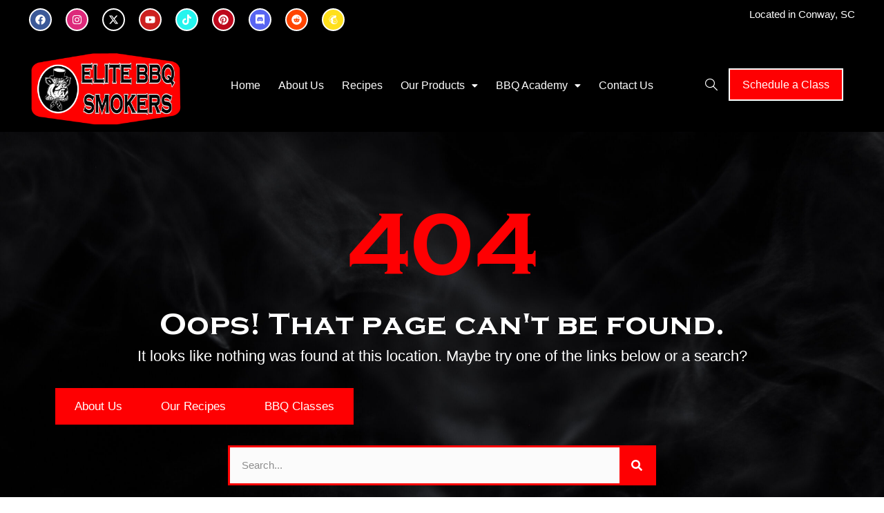

--- FILE ---
content_type: text/css
request_url: https://elitebbqsmokers-v1761140701.websitepro-cdn.com/wp-content/uploads/elementor/css/post-285.css?ver=1766422951
body_size: 2952
content:
.elementor-285 .elementor-element.elementor-element-f61d9ea{--display:flex;--flex-direction:row;--container-widget-width:calc( ( 1 - var( --container-widget-flex-grow ) ) * 100% );--container-widget-height:100%;--container-widget-flex-grow:1;--container-widget-align-self:stretch;--flex-wrap-mobile:wrap;--justify-content:center;--align-items:center;--gap:0px 0px;--row-gap:0px;--column-gap:0px;--margin-top:0px;--margin-bottom:0px;--margin-left:0px;--margin-right:0px;--padding-top:0px;--padding-bottom:0px;--padding-left:0px;--padding-right:0px;}.elementor-285 .elementor-element.elementor-element-f61d9ea:not(.elementor-motion-effects-element-type-background), .elementor-285 .elementor-element.elementor-element-f61d9ea > .elementor-motion-effects-container > .elementor-motion-effects-layer{background-color:#000000;}.elementor-285 .elementor-element.elementor-element-9ce876d{--display:flex;--flex-direction:column;--container-widget-width:100%;--container-widget-height:initial;--container-widget-flex-grow:0;--container-widget-align-self:initial;--flex-wrap-mobile:wrap;--justify-content:center;}.elementor-285 .elementor-element.elementor-element-5ce1fc8 .elementor-repeater-item-5c2a2b1.elementor-social-icon{background-color:#DD2A7B;}.elementor-285 .elementor-element.elementor-element-5ce1fc8 .elementor-repeater-item-47276f7.elementor-social-icon{background-color:#25F4EE;}.elementor-285 .elementor-element.elementor-element-5ce1fc8 .elementor-repeater-item-61907eb.elementor-social-icon{background-color:#5865F2;}.elementor-285 .elementor-element.elementor-element-5ce1fc8 .elementor-repeater-item-8c951c8.elementor-social-icon{background-color:#FFE01B;}.elementor-285 .elementor-element.elementor-element-5ce1fc8{--grid-template-columns:repeat(0, auto);width:auto;max-width:auto;--icon-size:15px;--grid-column-gap:16px;--grid-row-gap:0px;}.elementor-285 .elementor-element.elementor-element-5ce1fc8 .elementor-widget-container{text-align:left;}.elementor-285 .elementor-element.elementor-element-5ce1fc8 .elementor-social-icon{--icon-padding:0.6em;border-style:solid;border-width:2px 2px 2px 2px;border-color:var( --e-global-color-21bfb04 );}.elementor-285 .elementor-element.elementor-element-bf5c67a{--display:flex;--flex-direction:column;--container-widget-width:calc( ( 1 - var( --container-widget-flex-grow ) ) * 100% );--container-widget-height:initial;--container-widget-flex-grow:0;--container-widget-align-self:initial;--flex-wrap-mobile:wrap;--justify-content:center;--align-items:flex-end;}.elementor-285 .elementor-element.elementor-element-fe4b4f5{width:100%;max-width:100%;text-align:right;color:var( --e-global-color-21bfb04 );}.elementor-285 .elementor-element.elementor-element-fe4b4f5 > .elementor-widget-container{margin:0px 0px 0px 0px;padding:0px 0px 0px 0px;}.elementor-285 .elementor-element.elementor-element-7c131ea{--display:flex;--flex-direction:row;--container-widget-width:initial;--container-widget-height:100%;--container-widget-flex-grow:1;--container-widget-align-self:stretch;--flex-wrap-mobile:wrap;--gap:0px 0px;--row-gap:0px;--column-gap:0px;}.elementor-285 .elementor-element.elementor-element-7c131ea:not(.elementor-motion-effects-element-type-background), .elementor-285 .elementor-element.elementor-element-7c131ea > .elementor-motion-effects-container > .elementor-motion-effects-layer{background-color:var( --e-global-color-secondary );}.elementor-285 .elementor-element.elementor-element-ba62acf{--display:flex;--flex-direction:column;--container-widget-width:100%;--container-widget-height:initial;--container-widget-flex-grow:0;--container-widget-align-self:initial;--flex-wrap-mobile:wrap;}.elementor-285 .elementor-element.elementor-element-b688b9e{text-align:left;}.elementor-285 .elementor-element.elementor-element-b688b9e img{width:40%;}.elementor-285 .elementor-element.elementor-element-4ccba31{--display:flex;--flex-direction:column;--container-widget-width:100%;--container-widget-height:initial;--container-widget-flex-grow:0;--container-widget-align-self:initial;--flex-wrap-mobile:wrap;}.elementor-285 .elementor-element.elementor-element-e9f94d3 .ekit_navsearch-button{font-size:20px;margin:5px 5px 5px 5px;padding:0px 0px 0px 0px;width:40px;height:40px;line-height:40px;text-align:center;}.elementor-285 .elementor-element.elementor-element-e9f94d3 .ekit_navsearch-button svg{max-width:20px;}.elementor-285 .elementor-element.elementor-element-e9f94d3 .ekit_navsearch-button, .elementor-285 .elementor-element.elementor-element-e9f94d3 .ekit_search-button i{color:var( --e-global-color-21bfb04 );}.elementor-285 .elementor-element.elementor-element-e9f94d3 .ekit_navsearch-button svg path, .elementor-285 .elementor-element.elementor-element-e9f94d3 .ekit_search-button svg path{stroke:var( --e-global-color-21bfb04 );fill:var( --e-global-color-21bfb04 );}.ekit-popup-e9f94d3 .ekit_modal-searchPanel .ekit-search-group input:not([type=submit]), .ekit-popup-e9f94d3 button.mfp-close{border-color:var( --e-global-color-secondary );}.ekit-popup-e9f94d3 .ekit_modal-searchPanel .ekit-search-group .ekit_search-button, .ekit-popup-e9f94d3 .ekit-promo-popup .mfp-close, .ekit-popup-e9f94d3 .ekit_search-field{color:var( --e-global-color-secondary );}.ekit-popup-e9f94d3.ekit-promo-popup .mfp-close{color:var( --e-global-color-21bfb04 );border-color:var( --e-global-color-21bfb04 );background-color:var( --e-global-color-primary );}.elementor-285 .elementor-element.elementor-element-233394d .elementor-icon-wrapper{text-align:center;}.elementor-285 .elementor-element.elementor-element-233394d.elementor-view-stacked .elementor-icon{background-color:var( --e-global-color-21bfb04 );}.elementor-285 .elementor-element.elementor-element-233394d.elementor-view-framed .elementor-icon, .elementor-285 .elementor-element.elementor-element-233394d.elementor-view-default .elementor-icon{color:var( --e-global-color-21bfb04 );border-color:var( --e-global-color-21bfb04 );}.elementor-285 .elementor-element.elementor-element-233394d.elementor-view-framed .elementor-icon, .elementor-285 .elementor-element.elementor-element-233394d.elementor-view-default .elementor-icon svg{fill:var( --e-global-color-21bfb04 );}.elementor-285 .elementor-element.elementor-element-bf2b6c0 .e-off-canvas__content{background-color:var( --e-global-color-secondary );}.elementor-285 .elementor-element.elementor-element-bf2b6c0 .e-off-canvas__overlay{background-color:rgba(0,0,0,.8);}.elementor-285 .elementor-element.elementor-element-bf2b6c0{--e-off-canvas-height:100vh;--e-off-canvas-content-overflow:auto;--e-off-canvas-overlay-opacity:1;}.elementor-285 .elementor-element.elementor-element-54b1f1f{--display:flex;}.elementor-285 .elementor-element.elementor-element-f9e4040{--display:flex;}.elementor-285 .elementor-element.elementor-element-78f7b0a .elementor-icon-wrapper{text-align:center;}.elementor-285 .elementor-element.elementor-element-78f7b0a.elementor-view-stacked .elementor-icon{background-color:var( --e-global-color-21bfb04 );}.elementor-285 .elementor-element.elementor-element-78f7b0a.elementor-view-framed .elementor-icon, .elementor-285 .elementor-element.elementor-element-78f7b0a.elementor-view-default .elementor-icon{color:var( --e-global-color-21bfb04 );border-color:var( --e-global-color-21bfb04 );}.elementor-285 .elementor-element.elementor-element-78f7b0a.elementor-view-framed .elementor-icon, .elementor-285 .elementor-element.elementor-element-78f7b0a.elementor-view-default .elementor-icon svg{fill:var( --e-global-color-21bfb04 );}.elementor-285 .elementor-element.elementor-element-78f7b0a .elementor-icon{border-width:1px 1px 1px 1px;}.elementor-285 .elementor-element.elementor-element-fa0a7a4 .elementor-nav-menu--dropdown a, .elementor-285 .elementor-element.elementor-element-fa0a7a4 .elementor-menu-toggle{color:var( --e-global-color-21bfb04 );fill:var( --e-global-color-21bfb04 );}.elementor-285 .elementor-element.elementor-element-fa0a7a4 .elementor-nav-menu--dropdown{background-color:var( --e-global-color-secondary );}.elementor-285 .elementor-element.elementor-element-fa0a7a4 .elementor-nav-menu--dropdown a:hover,
					.elementor-285 .elementor-element.elementor-element-fa0a7a4 .elementor-nav-menu--dropdown a:focus,
					.elementor-285 .elementor-element.elementor-element-fa0a7a4 .elementor-nav-menu--dropdown a.elementor-item-active,
					.elementor-285 .elementor-element.elementor-element-fa0a7a4 .elementor-nav-menu--dropdown a.highlighted,
					.elementor-285 .elementor-element.elementor-element-fa0a7a4 .elementor-menu-toggle:hover,
					.elementor-285 .elementor-element.elementor-element-fa0a7a4 .elementor-menu-toggle:focus{color:var( --e-global-color-primary );}.elementor-285 .elementor-element.elementor-element-fa0a7a4 .elementor-nav-menu--dropdown a:hover,
					.elementor-285 .elementor-element.elementor-element-fa0a7a4 .elementor-nav-menu--dropdown a:focus,
					.elementor-285 .elementor-element.elementor-element-fa0a7a4 .elementor-nav-menu--dropdown a.elementor-item-active,
					.elementor-285 .elementor-element.elementor-element-fa0a7a4 .elementor-nav-menu--dropdown a.highlighted{background-color:var( --e-global-color-secondary );}.elementor-285 .elementor-element.elementor-element-fa0a7a4 .elementor-nav-menu--dropdown a.elementor-item-active{color:var( --e-global-color-primary );background-color:var( --e-global-color-secondary );}.elementor-285 .elementor-element.elementor-element-d2f9c61 .elementor-button{background-color:var( --e-global-color-f9e32d8 );font-family:var( --e-global-typography-2bd9da1-font-family ), Sans-serif;font-size:var( --e-global-typography-2bd9da1-font-size );font-weight:var( --e-global-typography-2bd9da1-font-weight );line-height:var( --e-global-typography-2bd9da1-line-height );border-style:solid;border-width:2px 2px 2px 2px;border-color:var( --e-global-color-21bfb04 );border-radius:0px 0px 0px 0px;padding:12px 18px 12px 18px;}.elementor-285 .elementor-element.elementor-element-d2f9c61{z-index:2;}.elementor-285 .elementor-element.elementor-element-a910a87{--display:flex;}.elementor-285 .elementor-element.elementor-element-7fb3900 .elementor-heading-title{font-weight:600;color:var( --e-global-color-21bfb04 );}.elementor-285 .elementor-element.elementor-element-2dc0272 .elementor-icon-list-icon i{color:var( --e-global-color-21bfb04 );transition:color 0.3s;}.elementor-285 .elementor-element.elementor-element-2dc0272 .elementor-icon-list-icon svg{fill:var( --e-global-color-21bfb04 );transition:fill 0.3s;}.elementor-285 .elementor-element.elementor-element-2dc0272{--e-icon-list-icon-size:14px;--icon-vertical-offset:0px;}.elementor-285 .elementor-element.elementor-element-2dc0272 .elementor-icon-list-text{color:var( --e-global-color-21bfb04 );transition:color 0.3s;}.elementor-285 .elementor-element.elementor-element-159e165 .elementor-heading-title{font-weight:600;color:var( --e-global-color-21bfb04 );}.elementor-285 .elementor-element.elementor-element-a45b28e{--grid-template-columns:repeat(0, auto);width:auto;max-width:auto;--icon-size:19px;--grid-column-gap:0px;--grid-row-gap:0px;}.elementor-285 .elementor-element.elementor-element-a45b28e .elementor-widget-container{text-align:left;}.elementor-285 .elementor-element.elementor-element-a45b28e .elementor-social-icon{background-color:#02010100;}.elementor-285 .elementor-element.elementor-element-a45b28e .elementor-social-icon i{color:var( --e-global-color-21bfb04 );}.elementor-285 .elementor-element.elementor-element-a45b28e .elementor-social-icon svg{fill:var( --e-global-color-21bfb04 );}.elementor-285 .elementor-element.elementor-element-a45b28e .elementor-social-icon:hover i{color:var( --e-global-color-f9e32d8 );}.elementor-285 .elementor-element.elementor-element-a45b28e .elementor-social-icon:hover svg{fill:var( --e-global-color-f9e32d8 );}.elementor-285 .elementor-element.elementor-element-5336b95{--display:flex;--flex-direction:row;--container-widget-width:calc( ( 1 - var( --container-widget-flex-grow ) ) * 100% );--container-widget-height:100%;--container-widget-flex-grow:1;--container-widget-align-self:stretch;--flex-wrap-mobile:wrap;--justify-content:center;--align-items:center;--gap:0px 0px;--row-gap:0px;--column-gap:0px;--flex-wrap:nowrap;--padding-top:5px;--padding-bottom:5px;--padding-left:0px;--padding-right:0px;}.elementor-285 .elementor-element.elementor-element-5336b95:not(.elementor-motion-effects-element-type-background), .elementor-285 .elementor-element.elementor-element-5336b95 > .elementor-motion-effects-container > .elementor-motion-effects-layer{background-color:#000000;}.elementor-285 .elementor-element.elementor-element-5336b95.e-con{--align-self:center;}.elementor-285 .elementor-element.elementor-element-37e5d6f{--display:flex;--flex-direction:column;--container-widget-width:100%;--container-widget-height:initial;--container-widget-flex-grow:0;--container-widget-align-self:initial;--flex-wrap-mobile:wrap;--justify-content:center;--padding-top:0px;--padding-bottom:0px;--padding-left:0px;--padding-right:0px;}.elementor-285 .elementor-element.elementor-element-f4e95dd{text-align:left;}.elementor-285 .elementor-element.elementor-element-bca0ebb{--display:flex;--flex-direction:column;--container-widget-width:100%;--container-widget-height:initial;--container-widget-flex-grow:0;--container-widget-align-self:initial;--flex-wrap-mobile:wrap;--justify-content:center;}.elementor-285 .elementor-element.elementor-element-7dd003b .menu-item a.hfe-menu-item{padding-left:15px;padding-right:15px;}.elementor-285 .elementor-element.elementor-element-7dd003b .menu-item a.hfe-sub-menu-item{padding-left:calc( 15px + 20px );padding-right:15px;}.elementor-285 .elementor-element.elementor-element-7dd003b .hfe-nav-menu__layout-vertical .menu-item ul ul a.hfe-sub-menu-item{padding-left:calc( 15px + 40px );padding-right:15px;}.elementor-285 .elementor-element.elementor-element-7dd003b .hfe-nav-menu__layout-vertical .menu-item ul ul ul a.hfe-sub-menu-item{padding-left:calc( 15px + 60px );padding-right:15px;}.elementor-285 .elementor-element.elementor-element-7dd003b .hfe-nav-menu__layout-vertical .menu-item ul ul ul ul a.hfe-sub-menu-item{padding-left:calc( 15px + 80px );padding-right:15px;}.elementor-285 .elementor-element.elementor-element-7dd003b .menu-item a.hfe-menu-item, .elementor-285 .elementor-element.elementor-element-7dd003b .menu-item a.hfe-sub-menu-item{padding-top:15px;padding-bottom:15px;}.elementor-285 .elementor-element.elementor-element-7dd003b ul.sub-menu{width:220px;}.elementor-285 .elementor-element.elementor-element-7dd003b .sub-menu a.hfe-sub-menu-item,
						 .elementor-285 .elementor-element.elementor-element-7dd003b nav.hfe-dropdown li a.hfe-menu-item,
						 .elementor-285 .elementor-element.elementor-element-7dd003b nav.hfe-dropdown li a.hfe-sub-menu-item,
						 .elementor-285 .elementor-element.elementor-element-7dd003b nav.hfe-dropdown-expandible li a.hfe-menu-item,
						 .elementor-285 .elementor-element.elementor-element-7dd003b nav.hfe-dropdown-expandible li a.hfe-sub-menu-item{padding-top:20px;padding-bottom:20px;}.elementor-285 .elementor-element.elementor-element-7dd003b .hfe-nav-menu__toggle{margin:0 auto;}.elementor-285 .elementor-element.elementor-element-7dd003b .menu-item a.hfe-menu-item, .elementor-285 .elementor-element.elementor-element-7dd003b .sub-menu a.hfe-sub-menu-item{color:var( --e-global-color-21bfb04 );}.elementor-285 .elementor-element.elementor-element-7dd003b .menu-item a.hfe-menu-item:hover,
								.elementor-285 .elementor-element.elementor-element-7dd003b .sub-menu a.hfe-sub-menu-item:hover,
								.elementor-285 .elementor-element.elementor-element-7dd003b .menu-item.current-menu-item a.hfe-menu-item,
								.elementor-285 .elementor-element.elementor-element-7dd003b .menu-item a.hfe-menu-item.highlighted,
								.elementor-285 .elementor-element.elementor-element-7dd003b .menu-item a.hfe-menu-item:focus{color:var( --e-global-color-fc28385 );}.elementor-285 .elementor-element.elementor-element-7dd003b .menu-item.current-menu-item a.hfe-menu-item,
								.elementor-285 .elementor-element.elementor-element-7dd003b .menu-item.current-menu-ancestor a.hfe-menu-item{color:var( --e-global-color-21bfb04 );}.elementor-285 .elementor-element.elementor-element-7dd003b .sub-menu a.hfe-sub-menu-item,
								.elementor-285 .elementor-element.elementor-element-7dd003b .elementor-menu-toggle,
								.elementor-285 .elementor-element.elementor-element-7dd003b nav.hfe-dropdown li a.hfe-menu-item,
								.elementor-285 .elementor-element.elementor-element-7dd003b nav.hfe-dropdown li a.hfe-sub-menu-item,
								.elementor-285 .elementor-element.elementor-element-7dd003b nav.hfe-dropdown-expandible li a.hfe-menu-item,
								.elementor-285 .elementor-element.elementor-element-7dd003b nav.hfe-dropdown-expandible li a.hfe-sub-menu-item{color:var( --e-global-color-21bfb04 );}.elementor-285 .elementor-element.elementor-element-7dd003b .sub-menu,
								.elementor-285 .elementor-element.elementor-element-7dd003b nav.hfe-dropdown,
								.elementor-285 .elementor-element.elementor-element-7dd003b nav.hfe-dropdown-expandible,
								.elementor-285 .elementor-element.elementor-element-7dd003b nav.hfe-dropdown .menu-item a.hfe-menu-item,
								.elementor-285 .elementor-element.elementor-element-7dd003b nav.hfe-dropdown .menu-item a.hfe-sub-menu-item{background-color:var( --e-global-color-08fcc9d );}.elementor-285 .elementor-element.elementor-element-7dd003b .sub-menu a.hfe-sub-menu-item:hover,
								.elementor-285 .elementor-element.elementor-element-7dd003b .elementor-menu-toggle:hover,
								.elementor-285 .elementor-element.elementor-element-7dd003b nav.hfe-dropdown li a.hfe-menu-item:hover,
								.elementor-285 .elementor-element.elementor-element-7dd003b nav.hfe-dropdown li a.hfe-sub-menu-item:hover,
								.elementor-285 .elementor-element.elementor-element-7dd003b nav.hfe-dropdown-expandible li a.hfe-menu-item:hover,
								.elementor-285 .elementor-element.elementor-element-7dd003b nav.hfe-dropdown-expandible li a.hfe-sub-menu-item:hover{color:var( --e-global-color-21bfb04 );}.elementor-285 .elementor-element.elementor-element-7dd003b .sub-menu a.hfe-sub-menu-item:hover,
								.elementor-285 .elementor-element.elementor-element-7dd003b nav.hfe-dropdown li a.hfe-menu-item:hover,
								.elementor-285 .elementor-element.elementor-element-7dd003b nav.hfe-dropdown li a.hfe-sub-menu-item:hover,
								.elementor-285 .elementor-element.elementor-element-7dd003b nav.hfe-dropdown-expandible li a.hfe-menu-item:hover,
								.elementor-285 .elementor-element.elementor-element-7dd003b nav.hfe-dropdown-expandible li a.hfe-sub-menu-item:hover{background-color:var( --e-global-color-f06adda );}.elementor-285 .elementor-element.elementor-element-7dd003b .sub-menu .menu-item.current-menu-item a.hfe-sub-menu-item.hfe-sub-menu-item-active,
							.elementor-285 .elementor-element.elementor-element-7dd003b nav.hfe-dropdown .menu-item.current-menu-item a.hfe-menu-item,
							.elementor-285 .elementor-element.elementor-element-7dd003b nav.hfe-dropdown .menu-item.current-menu-ancestor a.hfe-menu-item,
							.elementor-285 .elementor-element.elementor-element-7dd003b nav.hfe-dropdown .sub-menu .menu-item.current-menu-item a.hfe-sub-menu-item.hfe-sub-menu-item-active
							{color:var( --e-global-color-21bfb04 );}.elementor-285 .elementor-element.elementor-element-7dd003b .sub-menu .menu-item.current-menu-item a.hfe-sub-menu-item.hfe-sub-menu-item-active,
							.elementor-285 .elementor-element.elementor-element-7dd003b nav.hfe-dropdown .menu-item.current-menu-item a.hfe-menu-item,
							.elementor-285 .elementor-element.elementor-element-7dd003b nav.hfe-dropdown .menu-item.current-menu-ancestor a.hfe-menu-item,
							.elementor-285 .elementor-element.elementor-element-7dd003b nav.hfe-dropdown .sub-menu .menu-item.current-menu-item a.hfe-sub-menu-item.hfe-sub-menu-item-active{background-color:var( --e-global-color-f06adda );}.elementor-285 .elementor-element.elementor-element-7dd003b .sub-menu li.menu-item:not(:last-child),
						.elementor-285 .elementor-element.elementor-element-7dd003b nav.hfe-dropdown li.menu-item:not(:last-child),
						.elementor-285 .elementor-element.elementor-element-7dd003b nav.hfe-dropdown-expandible li.menu-item:not(:last-child){border-bottom-style:none;}.elementor-285 .elementor-element.elementor-element-a2885e5{--display:flex;--flex-direction:row;--container-widget-width:initial;--container-widget-height:100%;--container-widget-flex-grow:1;--container-widget-align-self:stretch;--flex-wrap-mobile:wrap;--justify-content:center;--margin-top:0px;--margin-bottom:0px;--margin-left:0px;--margin-right:0px;--padding-top:0px;--padding-bottom:0px;--padding-left:0px;--padding-right:0px;}.elementor-285 .elementor-element.elementor-element-5cc95b2 .ekit_navsearch-button{font-size:20px;margin:5px 5px 5px 5px;padding:0px 0px 0px 0px;width:40px;height:40px;line-height:40px;text-align:center;}.elementor-285 .elementor-element.elementor-element-5cc95b2 .ekit_navsearch-button svg{max-width:20px;}.elementor-285 .elementor-element.elementor-element-5cc95b2 .ekit_navsearch-button, .elementor-285 .elementor-element.elementor-element-5cc95b2 .ekit_search-button i{color:var( --e-global-color-21bfb04 );}.elementor-285 .elementor-element.elementor-element-5cc95b2 .ekit_navsearch-button svg path, .elementor-285 .elementor-element.elementor-element-5cc95b2 .ekit_search-button svg path{stroke:var( --e-global-color-21bfb04 );fill:var( --e-global-color-21bfb04 );}.ekit-popup-5cc95b2 .ekit_modal-searchPanel .ekit-search-group input:not([type=submit]), .ekit-popup-5cc95b2 button.mfp-close{border-color:var( --e-global-color-21bfb04 );}.ekit-popup-5cc95b2 .ekit_modal-searchPanel .ekit-search-group .ekit_search-button, .ekit-popup-5cc95b2 .ekit-promo-popup .mfp-close, .ekit-popup-5cc95b2 .ekit_search-field{color:var( --e-global-color-21bfb04 );}.ekit-popup-5cc95b2 .ekit_modal-searchPanel .ekit-search-group .ekit_search-field::-webkit-input-placeholder{color:var( --e-global-color-21bfb04 );}.ekit-popup-5cc95b2 .ekit_modal-searchPanel .ekit-search-group .ekit_search-field::-moz-placeholder{color:var( --e-global-color-21bfb04 );}.ekit-popup-5cc95b2 .ekit_modal-searchPanel .ekit-search-group .ekit_search-field:-ms-input-placeholder{color:var( --e-global-color-21bfb04 );}.ekit-popup-5cc95b2 .ekit_modal-searchPanel .ekit-search-group .ekit_search-field:-moz-placeholder{color:var( --e-global-color-21bfb04 );}.ekit-popup-5cc95b2 {background-color:#111111ED;}.ekit-popup-5cc95b2.ekit-promo-popup .mfp-close{color:var( --e-global-color-21bfb04 );border-color:var( --e-global-color-21bfb04 );background-color:var( --e-global-color-f9e32d8 );}.elementor-285 .elementor-element.elementor-element-c7c6e83 .elementor-button{background-color:var( --e-global-color-f9e32d8 );font-family:var( --e-global-typography-2bd9da1-font-family ), Sans-serif;font-size:var( --e-global-typography-2bd9da1-font-size );font-weight:var( --e-global-typography-2bd9da1-font-weight );line-height:var( --e-global-typography-2bd9da1-line-height );border-style:solid;border-width:2px 2px 2px 2px;border-color:var( --e-global-color-21bfb04 );border-radius:0px 0px 0px 0px;padding:12px 18px 12px 18px;}.elementor-285 .elementor-element.elementor-element-c7c6e83{z-index:2;}.elementor-theme-builder-content-area{height:400px;}.elementor-location-header:before, .elementor-location-footer:before{content:"";display:table;clear:both;}@media(max-width:1366px){.elementor-285 .elementor-element.elementor-element-d2f9c61 .elementor-button{font-size:var( --e-global-typography-2bd9da1-font-size );line-height:var( --e-global-typography-2bd9da1-line-height );}.elementor-285 .elementor-element.elementor-element-7dd003b .menu-item a.hfe-menu-item{padding-left:13px;padding-right:13px;}.elementor-285 .elementor-element.elementor-element-7dd003b .menu-item a.hfe-sub-menu-item{padding-left:calc( 13px + 20px );padding-right:13px;}.elementor-285 .elementor-element.elementor-element-7dd003b .hfe-nav-menu__layout-vertical .menu-item ul ul a.hfe-sub-menu-item{padding-left:calc( 13px + 40px );padding-right:13px;}.elementor-285 .elementor-element.elementor-element-7dd003b .hfe-nav-menu__layout-vertical .menu-item ul ul ul a.hfe-sub-menu-item{padding-left:calc( 13px + 60px );padding-right:13px;}.elementor-285 .elementor-element.elementor-element-7dd003b .hfe-nav-menu__layout-vertical .menu-item ul ul ul ul a.hfe-sub-menu-item{padding-left:calc( 13px + 80px );padding-right:13px;}.elementor-285 .elementor-element.elementor-element-7dd003b.elementor-element{--align-self:center;}.elementor-285 .elementor-element.elementor-element-a2885e5{--align-items:center;--container-widget-width:calc( ( 1 - var( --container-widget-flex-grow ) ) * 100% );}.elementor-285 .elementor-element.elementor-element-c7c6e83 .elementor-button{font-size:var( --e-global-typography-2bd9da1-font-size );line-height:var( --e-global-typography-2bd9da1-line-height );}}@media(max-width:1200px){.elementor-285 .elementor-element.elementor-element-4ccba31{--flex-direction:row;--container-widget-width:calc( ( 1 - var( --container-widget-flex-grow ) ) * 100% );--container-widget-height:100%;--container-widget-flex-grow:1;--container-widget-align-self:stretch;--flex-wrap-mobile:wrap;--justify-content:center;--align-items:center;--padding-top:0px;--padding-bottom:0px;--padding-left:0px;--padding-right:30px;}.elementor-285 .elementor-element.elementor-element-233394d .elementor-icon{font-size:35px;}.elementor-285 .elementor-element.elementor-element-233394d .elementor-icon svg{height:35px;}.elementor-285 .elementor-element.elementor-element-54b1f1f{--min-height:100vh;--justify-content:center;}.elementor-285 .elementor-element.elementor-element-f9e4040{--flex-direction:row;--container-widget-width:calc( ( 1 - var( --container-widget-flex-grow ) ) * 100% );--container-widget-height:100%;--container-widget-flex-grow:1;--container-widget-align-self:stretch;--flex-wrap-mobile:wrap;--align-items:center;}.elementor-285 .elementor-element.elementor-element-78f7b0a .elementor-icon{font-size:15px;border-radius:30px 30px 30px 30px;}.elementor-285 .elementor-element.elementor-element-78f7b0a .elementor-icon svg{height:15px;}}@media(max-width:1024px){.elementor-285 .elementor-element.elementor-element-b688b9e{text-align:left;}.elementor-285 .elementor-element.elementor-element-4ccba31{--flex-direction:row;--container-widget-width:calc( ( 1 - var( --container-widget-flex-grow ) ) * 100% );--container-widget-height:100%;--container-widget-flex-grow:1;--container-widget-align-self:stretch;--flex-wrap-mobile:wrap;--justify-content:flex-end;--align-items:center;}.elementor-285 .elementor-element.elementor-element-e9f94d3{width:auto;max-width:auto;}.elementor-285 .elementor-element.elementor-element-bf2b6c0{--e-off-canvas-width:50%;}.elementor-285 .elementor-element.elementor-element-54b1f1f{--min-height:100vh;--justify-content:center;}.elementor-285 .elementor-element.elementor-element-f9e4040{--flex-direction:row;--container-widget-width:calc( ( 1 - var( --container-widget-flex-grow ) ) * 100% );--container-widget-height:100%;--container-widget-flex-grow:1;--container-widget-align-self:stretch;--flex-wrap-mobile:wrap;--align-items:center;}.elementor-285 .elementor-element.elementor-element-78f7b0a .elementor-icon{font-size:15px;}.elementor-285 .elementor-element.elementor-element-78f7b0a .elementor-icon svg{height:15px;}.elementor-285 .elementor-element.elementor-element-d2f9c61 .elementor-button{font-size:var( --e-global-typography-2bd9da1-font-size );line-height:var( --e-global-typography-2bd9da1-line-height );}.elementor-285 .elementor-element.elementor-element-f4e95dd{text-align:left;}.elementor-285 .elementor-element.elementor-element-c7c6e83 .elementor-button{font-size:var( --e-global-typography-2bd9da1-font-size );line-height:var( --e-global-typography-2bd9da1-line-height );}}@media(max-width:767px){.elementor-285 .elementor-element.elementor-element-5ce1fc8{--icon-size:20px;--grid-column-gap:20px;}.elementor-285 .elementor-element.elementor-element-7c131ea{--flex-direction:row;--container-widget-width:calc( ( 1 - var( --container-widget-flex-grow ) ) * 100% );--container-widget-height:100%;--container-widget-flex-grow:1;--container-widget-align-self:stretch;--flex-wrap-mobile:wrap;--justify-content:center;--align-items:center;--flex-wrap:nowrap;}.elementor-285 .elementor-element.elementor-element-ba62acf{--width:70%;--flex-direction:row;--container-widget-width:initial;--container-widget-height:100%;--container-widget-flex-grow:1;--container-widget-align-self:stretch;--flex-wrap-mobile:wrap;}.elementor-285 .elementor-element.elementor-element-b688b9e > .elementor-widget-container{padding:0px 15px 0px 0px;}.elementor-285 .elementor-element.elementor-element-b688b9e{text-align:left;}.elementor-285 .elementor-element.elementor-element-b688b9e img{width:100%;}.elementor-285 .elementor-element.elementor-element-4ccba31{--width:30%;--flex-direction:row;--container-widget-width:initial;--container-widget-height:100%;--container-widget-flex-grow:1;--container-widget-align-self:stretch;--flex-wrap-mobile:wrap;--justify-content:center;--gap:0px 25px;--row-gap:0px;--column-gap:25px;--flex-wrap:nowrap;}.ekit-popup-e9f94d3 .ekit_modal-searchPanel .ekit-search-group input:not([type=submit]), .ekit-popup-e9f94d3 button.mfp-close{border-color:var( --e-global-color-21bfb04 );}.ekit-popup-e9f94d3 .ekit_modal-searchPanel .ekit-search-group .ekit_search-button, .ekit-popup-e9f94d3 .ekit-promo-popup .mfp-close, .ekit-popup-e9f94d3 .ekit_search-field{color:var( --e-global-color-21bfb04 );}.ekit-popup-e9f94d3 .ekit_modal-searchPanel .ekit-search-group .ekit_search-field::-webkit-input-placeholder{color:var( --e-global-color-21bfb04 );}.ekit-popup-e9f94d3 .ekit_modal-searchPanel .ekit-search-group .ekit_search-field::-moz-placeholder{color:var( --e-global-color-21bfb04 );}.ekit-popup-e9f94d3 .ekit_modal-searchPanel .ekit-search-group .ekit_search-field:-ms-input-placeholder{color:var( --e-global-color-21bfb04 );}.ekit-popup-e9f94d3 .ekit_modal-searchPanel .ekit-search-group .ekit_search-field:-moz-placeholder{color:var( --e-global-color-21bfb04 );}.elementor-285 .elementor-element.elementor-element-233394d{width:auto;max-width:auto;}.elementor-285 .elementor-element.elementor-element-233394d.elementor-element{--align-self:center;}.elementor-285 .elementor-element.elementor-element-233394d .elementor-icon-wrapper{text-align:right;}.elementor-285 .elementor-element.elementor-element-233394d .elementor-icon{font-size:24px;}.elementor-285 .elementor-element.elementor-element-233394d .elementor-icon svg{height:24px;}.elementor-285 .elementor-element.elementor-element-bf2b6c0{--e-off-canvas-justify-content:flex-start;--e-off-canvas-align-items:center;--e-off-canvas-width:100%;--e-off-canvas-height:100vh;--e-off-canvas-content-overflow:auto;}.elementor-285 .elementor-element.elementor-element-54b1f1f{--min-height:100vh;--justify-content:center;}.elementor-285 .elementor-element.elementor-element-f9e4040{--flex-direction:row;--container-widget-width:calc( ( 1 - var( --container-widget-flex-grow ) ) * 100% );--container-widget-height:100%;--container-widget-flex-grow:1;--container-widget-align-self:stretch;--flex-wrap-mobile:wrap;--justify-content:center;--align-items:center;--gap:0px 30px;--row-gap:0px;--column-gap:30px;--flex-wrap:nowrap;--margin-top:0px;--margin-bottom:0px;--margin-left:0px;--margin-right:0px;--padding-top:0px;--padding-bottom:0px;--padding-left:5px;--padding-right:5px;}.elementor-285 .elementor-element.elementor-element-f9e4040.e-con{--align-self:center;}.elementor-285 .elementor-element.elementor-element-6b5db11 img{width:75%;}.elementor-285 .elementor-element.elementor-element-78f7b0a > .elementor-widget-container{margin:0px 0px 0px 0px;padding:0px 0px 0px 0px;}.elementor-285 .elementor-element.elementor-element-78f7b0a .elementor-icon-wrapper{text-align:right;}.elementor-285 .elementor-element.elementor-element-78f7b0a .elementor-icon{font-size:13px;border-radius:36px 36px 36px 36px;}.elementor-285 .elementor-element.elementor-element-78f7b0a .elementor-icon svg{height:13px;}.elementor-285 .elementor-element.elementor-element-fa0a7a4 > .elementor-widget-container{margin:0px 0px 0px 0px;padding:0px 0px 0px 0px;}.elementor-285 .elementor-element.elementor-element-fa0a7a4 .elementor-nav-menu--dropdown .elementor-item, .elementor-285 .elementor-element.elementor-element-fa0a7a4 .elementor-nav-menu--dropdown  .elementor-sub-item{font-size:16px;}.elementor-285 .elementor-element.elementor-element-fa0a7a4 .elementor-nav-menu--dropdown a{padding-top:10px;padding-bottom:10px;}.elementor-285 .elementor-element.elementor-element-fa0a7a4 .elementor-nav-menu--main > .elementor-nav-menu > li > .elementor-nav-menu--dropdown, .elementor-285 .elementor-element.elementor-element-fa0a7a4 .elementor-nav-menu__container.elementor-nav-menu--dropdown{margin-top:-2px !important;}.elementor-285 .elementor-element.elementor-element-d2f9c61{width:100%;max-width:100%;}.elementor-285 .elementor-element.elementor-element-d2f9c61 > .elementor-widget-container{margin:8px 8px 8px 8px;padding:0px 0px 0px 0px;}.elementor-285 .elementor-element.elementor-element-d2f9c61 .elementor-button{font-size:var( --e-global-typography-2bd9da1-font-size );line-height:var( --e-global-typography-2bd9da1-line-height );}.elementor-285 .elementor-element.elementor-element-a910a87{--gap:20px 20px;--row-gap:20px;--column-gap:20px;--margin-top:0px;--margin-bottom:0px;--margin-left:0px;--margin-right:0px;--padding-top:0px;--padding-bottom:0px;--padding-left:0px;--padding-right:0px;}.elementor-285 .elementor-element.elementor-element-7fb3900 .elementor-heading-title{font-size:19px;}.elementor-285 .elementor-element.elementor-element-2dc0272{--e-icon-list-icon-align:center;--e-icon-list-icon-margin:0 calc(var(--e-icon-list-icon-size, 1em) * 0.125);--icon-vertical-align:center;}.elementor-285 .elementor-element.elementor-element-159e165 .elementor-heading-title{font-size:19px;}.elementor-285 .elementor-element.elementor-element-5336b95{--content-width:100%;}.elementor-285 .elementor-element.elementor-element-37e5d6f{--width:100%;}.elementor-285 .elementor-element.elementor-element-f4e95dd > .elementor-widget-container{padding:0px 15px 0px 0px;}.elementor-285 .elementor-element.elementor-element-f4e95dd{text-align:left;}.elementor-285 .elementor-element.elementor-element-c7c6e83 .elementor-button{font-size:var( --e-global-typography-2bd9da1-font-size );line-height:var( --e-global-typography-2bd9da1-line-height );}}@media(min-width:768px){.elementor-285 .elementor-element.elementor-element-f61d9ea{--content-width:95%;}.elementor-285 .elementor-element.elementor-element-9ce876d{--width:50%;}.elementor-285 .elementor-element.elementor-element-bf5c67a{--width:50%;}.elementor-285 .elementor-element.elementor-element-ba62acf{--width:50%;}.elementor-285 .elementor-element.elementor-element-4ccba31{--width:50%;}.elementor-285 .elementor-element.elementor-element-5336b95{--content-width:95%;}.elementor-285 .elementor-element.elementor-element-37e5d6f{--width:20%;}.elementor-285 .elementor-element.elementor-element-bca0ebb{--width:60%;}.elementor-285 .elementor-element.elementor-element-a2885e5{--width:20%;}}@media(max-width:1024px) and (min-width:768px){.elementor-285 .elementor-element.elementor-element-9ce876d{--width:75%;}.elementor-285 .elementor-element.elementor-element-bf5c67a{--width:25%;}.elementor-285 .elementor-element.elementor-element-37e5d6f{--width:50%;}.elementor-285 .elementor-element.elementor-element-bca0ebb{--width:50%;}}@media(min-width:2400px){.elementor-285 .elementor-element.elementor-element-d2f9c61 .elementor-button{font-size:var( --e-global-typography-2bd9da1-font-size );line-height:var( --e-global-typography-2bd9da1-line-height );}.elementor-285 .elementor-element.elementor-element-c7c6e83 .elementor-button{font-size:var( --e-global-typography-2bd9da1-font-size );line-height:var( --e-global-typography-2bd9da1-line-height );}}

--- FILE ---
content_type: text/css
request_url: https://elitebbqsmokers-v1761140701.websitepro-cdn.com/wp-content/uploads/elementor/css/post-294.css?ver=1766422951
body_size: 1125
content:
.elementor-294 .elementor-element.elementor-element-d3031d3{--display:flex;--flex-direction:row;--container-widget-width:initial;--container-widget-height:100%;--container-widget-flex-grow:1;--container-widget-align-self:stretch;--flex-wrap-mobile:wrap;--gap:0px 0px;--row-gap:0px;--column-gap:0px;--padding-top:3em;--padding-bottom:3em;--padding-left:0em;--padding-right:0em;}.elementor-294 .elementor-element.elementor-element-d3031d3:not(.elementor-motion-effects-element-type-background), .elementor-294 .elementor-element.elementor-element-d3031d3 > .elementor-motion-effects-container > .elementor-motion-effects-layer{background-color:var( --e-global-color-0955501 );}.elementor-294 .elementor-element.elementor-element-d3031d3.e-con{--align-self:center;}.elementor-294 .elementor-element.elementor-element-f36d12b{--display:flex;--flex-direction:column;--container-widget-width:100%;--container-widget-height:initial;--container-widget-flex-grow:0;--container-widget-align-self:initial;--flex-wrap-mobile:wrap;--margin-top:0px;--margin-bottom:0px;--margin-left:0px;--margin-right:0px;--padding-top:0px;--padding-bottom:0px;--padding-left:0px;--padding-right:0px;}.elementor-294 .elementor-element.elementor-element-8339d30 > .elementor-widget-container{margin:0px 0px 0px -10px;padding:0px 0px 0px 0px;}.elementor-294 .elementor-element.elementor-element-8339d30{text-align:left;}.elementor-294 .elementor-element.elementor-element-8339d30 img{width:65%;}.elementor-294 .elementor-element.elementor-element-a144d9c{color:var( --e-global-color-21bfb04 );}.elementor-294 .elementor-element.elementor-element-2882401{--display:flex;--flex-direction:column;--container-widget-width:calc( ( 1 - var( --container-widget-flex-grow ) ) * 100% );--container-widget-height:initial;--container-widget-flex-grow:0;--container-widget-align-self:initial;--flex-wrap-mobile:wrap;--align-items:center;--margin-top:0px;--margin-bottom:0px;--margin-left:0px;--margin-right:0px;--padding-top:0px;--padding-bottom:0px;--padding-left:0px;--padding-right:20px;}.elementor-294 .elementor-element.elementor-element-2e92891 .elementor-heading-title{font-size:25px;color:var( --e-global-color-21bfb04 );}.elementor-294 .elementor-element.elementor-element-2cf6a27 .elementor-icon-list-icon i{color:var( --e-global-color-f9e32d8 );transition:color 0.3s;}.elementor-294 .elementor-element.elementor-element-2cf6a27 .elementor-icon-list-icon svg{fill:var( --e-global-color-f9e32d8 );transition:fill 0.3s;}.elementor-294 .elementor-element.elementor-element-2cf6a27{--e-icon-list-icon-size:14px;--icon-vertical-offset:0px;}.elementor-294 .elementor-element.elementor-element-2cf6a27 .elementor-icon-list-text{color:var( --e-global-color-21bfb04 );transition:color 0.3s;}.elementor-294 .elementor-element.elementor-element-2cf6a27 .elementor-icon-list-item:hover .elementor-icon-list-text{color:var( --e-global-color-f9e32d8 );}.elementor-294 .elementor-element.elementor-element-74152a5{--display:flex;--flex-direction:column;--container-widget-width:100%;--container-widget-height:initial;--container-widget-flex-grow:0;--container-widget-align-self:initial;--flex-wrap-mobile:wrap;--margin-top:0px;--margin-bottom:0px;--margin-left:0px;--margin-right:0px;--padding-top:0px;--padding-bottom:0px;--padding-left:0px;--padding-right:0px;}.elementor-294 .elementor-element.elementor-element-8664404 .elementor-heading-title{font-size:25px;color:var( --e-global-color-21bfb04 );}.elementor-294 .elementor-element.elementor-element-def6d41 .ekit_form_control{background-color:var( --e-global-color-21bfb04 );border-radius:0px 0px 0px 0px;border-style:solid;border-width:0px 0px 0px 0px;padding:0px 20px 0px 20px;}.elementor-294 .elementor-element.elementor-element-def6d41 .ekit-mail-submit{background-color:var( --e-global-color-fc28385 );border-radius:0px 0px 0px 0px;padding:8px 20px 8px 20px;color:#fff;}.elementor-294 .elementor-element.elementor-element-def6d41 .elementskit_input_group_text{background-color:var( --e-global-color-08fcc9d );font-size:11px;border-style:solid;border-width:1px 1px 1px 1px;border-radius:0px 0px 0px 0px;}.elementor-294 .elementor-element.elementor-element-def6d41 .elementskit_input_label{color:var( --e-global-color-secondary );margin:0px 0px 0px 0px;}.elementor-294 .elementor-element.elementor-element-def6d41 .elementskit_inline_form .elementskit_input_wraper:not(:last-child){margin-right:0px;}.elementor-294 .elementor-element.elementor-element-def6d41 .ekit_form_control::-webkit-input-placeholder{color:#000000;font-size:14px;}.elementor-294 .elementor-element.elementor-element-def6d41 .ekit_form_control::-moz-placeholder{color:#000000;font-size:14px;}.elementor-294 .elementor-element.elementor-element-def6d41 .ekit_form_control:-ms-input-placeholder{color:#000000;font-size:14px;}.elementor-294 .elementor-element.elementor-element-def6d41 .ekit_form_control:-moz-placeholder{color:#000000;font-size:14px;}.elementor-294 .elementor-element.elementor-element-def6d41 .ekit-mail-submit svg path{stroke:#fff;fill:#fff;}.elementor-294 .elementor-element.elementor-element-def6d41 .ekit-mail-submit:hover{color:#fff;}.elementor-294 .elementor-element.elementor-element-def6d41 .ekit-mail-submit:hover svg path{stroke:#fff;fill:#fff;}.elementor-294 .elementor-element.elementor-element-def6d41 .ekit-mail-submit > i, .elementor-294 .elementor-element.elementor-element-def6d41 .ekit-mail-submit > svg{margin-right:10px;}.elementor-294 .elementor-element.elementor-element-def6d41 .elementskit_input_group_text i{color:var( --e-global-color-21bfb04 );}.elementor-294 .elementor-element.elementor-element-def6d41 .elementskit_input_group_text svg path{stroke:var( --e-global-color-21bfb04 );fill:var( --e-global-color-21bfb04 );}.elementor-294 .elementor-element.elementor-element-def6d41 .elementskit_input_group_text svg{max-width:11px;}.elementor-294 .elementor-element.elementor-element-84d0453 > .elementor-widget-container{margin:10px 0px 0px 0px;}.elementor-294 .elementor-element.elementor-element-84d0453 .elementor-heading-title{font-size:25px;color:var( --e-global-color-21bfb04 );}.elementor-294 .elementor-element.elementor-element-fb6b1bf{--grid-template-columns:repeat(0, auto);width:auto;max-width:auto;--icon-size:19px;--grid-column-gap:0px;--grid-row-gap:0px;}.elementor-294 .elementor-element.elementor-element-fb6b1bf .elementor-widget-container{text-align:left;}.elementor-294 .elementor-element.elementor-element-fb6b1bf .elementor-social-icon{background-color:#02010100;}.elementor-294 .elementor-element.elementor-element-fb6b1bf .elementor-social-icon i{color:var( --e-global-color-21bfb04 );}.elementor-294 .elementor-element.elementor-element-fb6b1bf .elementor-social-icon svg{fill:var( --e-global-color-21bfb04 );}.elementor-294 .elementor-element.elementor-element-fb6b1bf .elementor-social-icon:hover i{color:var( --e-global-color-f9e32d8 );}.elementor-294 .elementor-element.elementor-element-fb6b1bf .elementor-social-icon:hover svg{fill:var( --e-global-color-f9e32d8 );}.elementor-294 .elementor-element.elementor-element-46cc282{--display:flex;--flex-direction:row;--container-widget-width:initial;--container-widget-height:100%;--container-widget-flex-grow:1;--container-widget-align-self:stretch;--flex-wrap-mobile:wrap;--gap:0px 0px;--row-gap:0px;--column-gap:0px;border-style:solid;--border-style:solid;border-width:1px 0px 0px 0px;--border-top-width:1px;--border-right-width:0px;--border-bottom-width:0px;--border-left-width:0px;border-color:#4E4E4E75;--border-color:#4E4E4E75;}.elementor-294 .elementor-element.elementor-element-46cc282:not(.elementor-motion-effects-element-type-background), .elementor-294 .elementor-element.elementor-element-46cc282 > .elementor-motion-effects-container > .elementor-motion-effects-layer{background-color:var( --e-global-color-f06adda );}.elementor-294 .elementor-element.elementor-element-eef497d{--display:flex;--flex-direction:column;--container-widget-width:100%;--container-widget-height:initial;--container-widget-flex-grow:0;--container-widget-align-self:initial;--flex-wrap-mobile:wrap;}.elementor-294 .elementor-element.elementor-element-3d0ce75{text-align:left;}.elementor-294 .elementor-element.elementor-element-3d0ce75 .elementor-heading-title{color:var( --e-global-color-21bfb04 );}.elementor-294 .elementor-element.elementor-element-662fc39{--display:flex;--flex-direction:column;--container-widget-width:100%;--container-widget-height:initial;--container-widget-flex-grow:0;--container-widget-align-self:initial;--flex-wrap-mobile:wrap;}.elementor-294 .elementor-element.elementor-element-29d8ad0{text-align:center;}.elementor-294 .elementor-element.elementor-element-29d8ad0 .elementor-heading-title{color:var( --e-global-color-21bfb04 );}.elementor-294 .elementor-element.elementor-element-47a03a5{--display:flex;--flex-direction:column;--container-widget-width:100%;--container-widget-height:initial;--container-widget-flex-grow:0;--container-widget-align-self:initial;--flex-wrap-mobile:wrap;}.elementor-294 .elementor-element.elementor-element-bbbdb1b{text-align:right;}.elementor-294 .elementor-element.elementor-element-bbbdb1b .elementor-heading-title{color:var( --e-global-color-21bfb04 );}.elementor-theme-builder-content-area{height:400px;}.elementor-location-header:before, .elementor-location-footer:before{content:"";display:table;clear:both;}@media(min-width:768px){.elementor-294 .elementor-element.elementor-element-f36d12b{--width:60%;}.elementor-294 .elementor-element.elementor-element-2882401{--width:40%;}.elementor-294 .elementor-element.elementor-element-74152a5{--width:50%;}.elementor-294 .elementor-element.elementor-element-eef497d{--width:50%;}.elementor-294 .elementor-element.elementor-element-662fc39{--width:50%;}.elementor-294 .elementor-element.elementor-element-47a03a5{--width:50%;}}@media(max-width:767px){.elementor-294 .elementor-element.elementor-element-d3031d3{--content-width:92%;--justify-content:center;--align-items:center;--container-widget-width:calc( ( 1 - var( --container-widget-flex-grow ) ) * 100% );--gap:2% 4%;--row-gap:2%;--column-gap:4%;}.elementor-294 .elementor-element.elementor-element-8339d30{text-align:center;}.elementor-294 .elementor-element.elementor-element-8339d30 img{width:85%;}.elementor-294 .elementor-element.elementor-element-a144d9c{text-align:center;}.elementor-294 .elementor-element.elementor-element-2882401{--padding-top:2em;--padding-bottom:0em;--padding-left:0em;--padding-right:0em;}.elementor-294 .elementor-element.elementor-element-2e92891{text-align:center;}.elementor-294 .elementor-element.elementor-element-74152a5{--padding-top:3em;--padding-bottom:0em;--padding-left:0em;--padding-right:0em;}.elementor-294 .elementor-element.elementor-element-8664404.elementor-element{--align-self:center;}.elementor-294 .elementor-element.elementor-element-8664404{text-align:center;}.elementor-294 .elementor-element.elementor-element-def6d41.elementor-element{--align-self:center;}.elementor-294 .elementor-element.elementor-element-84d0453{text-align:center;}.elementor-294 .elementor-element.elementor-element-fb6b1bf.elementor-element{--align-self:center;}.elementor-294 .elementor-element.elementor-element-3d0ce75{text-align:center;}}

--- FILE ---
content_type: text/css
request_url: https://elitebbqsmokers-v1761140701.websitepro-cdn.com/wp-content/uploads/elementor/css/post-314.css?ver=1766423416
body_size: 836
content:
.elementor-314 .elementor-element.elementor-element-b65b493{--display:flex;--flex-direction:column;--container-widget-width:calc( ( 1 - var( --container-widget-flex-grow ) ) * 100% );--container-widget-height:initial;--container-widget-flex-grow:0;--container-widget-align-self:initial;--flex-wrap-mobile:wrap;--align-items:stretch;--gap:0px 0px;--row-gap:0px;--column-gap:0px;--padding-top:5em;--padding-bottom:6em;--padding-left:0em;--padding-right:0em;}.elementor-314 .elementor-element.elementor-element-b65b493:not(.elementor-motion-effects-element-type-background), .elementor-314 .elementor-element.elementor-element-b65b493 > .elementor-motion-effects-container > .elementor-motion-effects-layer{background-image:url("https://elitebbqsmokers.com/wp-content/uploads/2025/01/mist-overlay-effect-fog-haze-steam-background-2025-01-07-23-25-29-utc-scaled.jpg");background-position:center center;background-repeat:no-repeat;background-size:cover;}.elementor-314 .elementor-element.elementor-element-b836a0a{--display:flex;}.elementor-314 .elementor-element.elementor-element-26717c5{text-align:center;}.elementor-314 .elementor-element.elementor-element-26717c5 .elementor-heading-title{font-family:"Copperplate", Sans-serif;font-size:130px;font-weight:bold;line-height:1.3em;color:var( --e-global-color-primary );}.elementor-314 .elementor-element.elementor-element-c5d01eb > .elementor-widget-container{margin:0px 0px 0px 0px;}.elementor-314 .elementor-element.elementor-element-c5d01eb{text-align:center;}.elementor-314 .elementor-element.elementor-element-c5d01eb .elementor-heading-title{font-family:"Copperplate", Sans-serif;font-size:45px;color:var( --e-global-color-21bfb04 );}.elementor-314 .elementor-element.elementor-element-8e978ed{text-align:center;}.elementor-314 .elementor-element.elementor-element-8e978ed .elementor-heading-title{font-size:22px;font-weight:normal;line-height:1.5em;color:var( --e-global-color-21bfb04 );}.elementor-314 .elementor-element.elementor-element-fc6c847{--display:flex;--flex-direction:row;--container-widget-width:calc( ( 1 - var( --container-widget-flex-grow ) ) * 100% );--container-widget-height:100%;--container-widget-flex-grow:1;--container-widget-align-self:stretch;--flex-wrap-mobile:wrap;--justify-content:center;--align-items:center;--padding-top:1em;--padding-bottom:2em;--padding-left:0em;--padding-right:0em;}.elementor-314 .elementor-element.elementor-element-9cd44e5 > .elementor-widget-container{margin:0px 0px 0px 0px;padding:0px 0px 0px 0px;}.elementor-314 .elementor-element.elementor-element-63aa5e0 > .elementor-widget-container{margin:0px 0px 0px 0px;padding:0px 0px 0px 0px;}.elementor-314 .elementor-element.elementor-element-32ba399 > .elementor-widget-container{margin:0px 0px 0px 0px;padding:0px 0px 0px 0px;}.elementor-314 .elementor-element.elementor-element-ad026fc > .elementor-widget-container{padding:0px 250px 0px 250px;}.elementor-314 .elementor-element.elementor-element-ad026fc .elementor-search-form__container{min-height:50px;}.elementor-314 .elementor-element.elementor-element-ad026fc .elementor-search-form__submit{min-width:50px;--e-search-form-submit-text-color:var( --e-global-color-21bfb04 );background-color:var( --e-global-color-primary );}body:not(.rtl) .elementor-314 .elementor-element.elementor-element-ad026fc .elementor-search-form__icon{padding-left:calc(50px / 3);}body.rtl .elementor-314 .elementor-element.elementor-element-ad026fc .elementor-search-form__icon{padding-right:calc(50px / 3);}.elementor-314 .elementor-element.elementor-element-ad026fc .elementor-search-form__input, .elementor-314 .elementor-element.elementor-element-ad026fc.elementor-search-form--button-type-text .elementor-search-form__submit{padding-left:calc(50px / 3);padding-right:calc(50px / 3);}.elementor-314 .elementor-element.elementor-element-ad026fc:not(.elementor-search-form--skin-full_screen) .elementor-search-form__container{border-color:var( --e-global-color-primary );border-width:3px 3px 3px 3px;border-radius:0px;}.elementor-314 .elementor-element.elementor-element-ad026fc.elementor-search-form--skin-full_screen input[type="search"].elementor-search-form__input{border-color:var( --e-global-color-primary );border-width:3px 3px 3px 3px;border-radius:0px;}.elementor-314 .elementor-element.elementor-element-ad026fc:not(.elementor-search-form--skin-full_screen) .elementor-search-form--focus .elementor-search-form__container{border-color:var( --e-global-color-08fcc9d );}.elementor-314 .elementor-element.elementor-element-ad026fc.elementor-search-form--skin-full_screen input[type="search"].elementor-search-form__input:focus{border-color:var( --e-global-color-08fcc9d );}.elementor-314 .elementor-element.elementor-element-ad026fc .elementor-search-form__submit:hover{--e-search-form-submit-text-color:var( --e-global-color-21bfb04 );background-color:var( --e-global-color-fc28385 );}.elementor-314 .elementor-element.elementor-element-ad026fc .elementor-search-form__submit:focus{--e-search-form-submit-text-color:var( --e-global-color-21bfb04 );background-color:var( --e-global-color-fc28385 );}@media(max-width:1024px){.elementor-314 .elementor-element.elementor-element-b65b493:not(.elementor-motion-effects-element-type-background), .elementor-314 .elementor-element.elementor-element-b65b493 > .elementor-motion-effects-container > .elementor-motion-effects-layer{background-size:cover;}.elementor-314 .elementor-element.elementor-element-c5d01eb > .elementor-widget-container{margin:0px 0px 0px 0px;}.elementor-314 .elementor-element.elementor-element-c5d01eb .elementor-heading-title{font-size:36px;}.elementor-314 .elementor-element.elementor-element-ad026fc > .elementor-widget-container{padding:0px 50px 0px 50px;}}@media(max-width:880px){.elementor-314 .elementor-element.elementor-element-b65b493:not(.elementor-motion-effects-element-type-background), .elementor-314 .elementor-element.elementor-element-b65b493 > .elementor-motion-effects-container > .elementor-motion-effects-layer{background-size:cover;}}@media(max-width:767px){.elementor-314 .elementor-element.elementor-element-b65b493:not(.elementor-motion-effects-element-type-background), .elementor-314 .elementor-element.elementor-element-b65b493 > .elementor-motion-effects-container > .elementor-motion-effects-layer{background-size:cover;}.elementor-314 .elementor-element.elementor-element-26717c5 .elementor-heading-title{font-size:110px;}.elementor-314 .elementor-element.elementor-element-c5d01eb > .elementor-widget-container{margin:0px 0px 0px 0px;}.elementor-314 .elementor-element.elementor-element-c5d01eb .elementor-heading-title{font-size:24px;}.elementor-314 .elementor-element.elementor-element-8e978ed > .elementor-widget-container{margin:0px 0px 0px 0px;}.elementor-314 .elementor-element.elementor-element-8e978ed .elementor-heading-title{font-size:16px;line-height:25px;}.elementor-314 .elementor-element.elementor-element-fc6c847{--flex-direction:column;--container-widget-width:100%;--container-widget-height:initial;--container-widget-flex-grow:0;--container-widget-align-self:initial;--flex-wrap-mobile:wrap;}.elementor-314 .elementor-element.elementor-element-ad026fc > .elementor-widget-container{padding:0px 0px 0px 0px;}}/* Start Custom Fonts CSS */@font-face {
	font-family: 'Copperplate';
	font-style: normal;
	font-weight: normal;
	font-display: auto;
	src: url('https://elitebbqsmokers.com/wp-content/uploads/2025/01/Copperplate.ttf') format('truetype');
}
@font-face {
	font-family: 'Copperplate';
	font-style: normal;
	font-weight: normal;
	font-display: auto;
	src: ;
}
/* End Custom Fonts CSS */